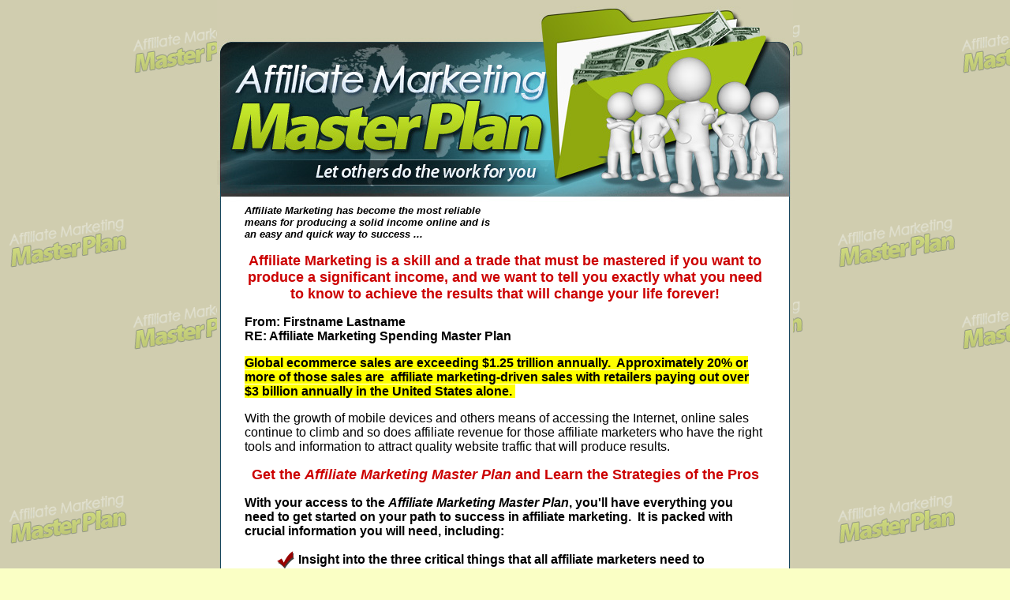

--- FILE ---
content_type: text/html
request_url: http://helpme-makemoney.com/lifemyway/
body_size: 20160
content:
<html>
<head>
	<title>Affiliate Marketing Masterplan</title>
<link href="styles.css" rel="stylesheet" type="text/css">
<meta http-equiv="Content-Type" content="text/html; charset=iso-8859-1">
<style type="text/css">
<!--
.auto-style1 {	background-color: #FFFF00;
}
.style1 {
	color: #CC0000;
	font-weight: bold;
	font-family: Verdana, Arial, Helvetica, sans-serif;
}
.style2 {
	font-family: Verdana, Arial, Helvetica, sans-serif;
	font-style: italic;
	font-weight: bold;
}
.style3 {font-family: Verdana, Arial, Helvetica, sans-serif}
.style4 {font-family: Verdana, Arial, Helvetica, sans-serif; color: #FF0000; }
.style5 {
	color: #CC0000;
	font-weight: bold;
}
.style6 {color: #CC0000}
-->
</style>
</head>
<body>
<table width="730" border="0" align="center" cellpadding="0" cellspacing="0" bgcolor="#FFFFFF">
  <tr>
    <td><div align="center"><img src="images/header.jpg" width="730" height="259"></div></td>
  </tr>
  <tr>
    <td style="background-image:url(images/middle.jpg); background-repeat:repeat-y"><table width="660" border="0" align="center" cellpadding="0" cellspacing="0">
        <tr>
          <td><div align="center">
              <div align="left">
                <div class="style20" align="center">
                  <div align="left" class="style2"><font size="2"><span class="hnd-edit-holder">Affiliate Marketing has become the most reliable<br>
    means for producing a solid income online and is<br>
    an easy and quick way to success ...</span></font></div>
                </div>
                <p align="center" class="style1"><font size="4"><span class="hnd-edit-holder">Affiliate Marketing is a skill and a trade that must be mastered if you want to produce a significant income, and we want to tell you exactly what you need to know to achieve the results that will change your life forever!</span></font></p>
				<span class="hnd-edit-holder">
                <p align="left" class="style3"> <b>From: Firstname Lastname<br>
  RE: Affiliate Marketing Spending Master Plan </b></p></span>
                <p align="left" class="style3"> <strong> <span class="auto-style1"><span class="hnd-edit-holder">Global ecommerce sales are exceeding $1.25 trillion annually.&nbsp; Approximately 20% or more of those sales are&nbsp; affiliate marketing-driven sales with retailers paying out over $3 billion annually in the United States alone.&nbsp;</span></span></strong></p>
                <p align="left" class="style3"><span class="hnd-edit-holder">With the growth of mobile devices and others means of accessing the Internet, online sales continue to climb and so does affiliate revenue for those affiliate marketers who have the right tools and information to attract quality website traffic that will produce results.</span></p>
                <p align="center" class="style1"><span class="hnd-edit-holder"><font size="4">Get the <em>Affiliate Marketing Master Plan</em> and Learn the Strategies of the Pros</font></span></p>
                <p align="left" class="style3"><span class="hnd-edit-holder"><b>With your access to the <em>Affiliate Marketing Master Plan</em>, you'll have everything you need to get started on your path to success in affiliate marketing.&nbsp; It is packed with crucial information you will need, including:</b></span></p>
              </div>
          </div>
            <blockquote>
              <p align="left" class="style3"><strong><font color="#CC0000"><img src="images/check3.png" width="24" height="23" align="absmiddle"></font> </strong><b><span class="hnd-edit-holder">Insight into the three critical things that all affiliate marketers need to excel online</span></b><strong><br>
                      <br>
                      <font color="#CC0000"><img src="images/check3.png" width="24" height="23" align="absmiddle"></font> <span class="hnd-edit-holder">How to become a super affiliate in niche markets</span><br>
                      <br>
                      <font color="#CC0000"><img src="images/check3.png" width="24" height="23" align="absmiddle"></font> <b><span class="hnd-edit-holder">Techniques for choosing the best affiliate programs&nbsp; out of the large selection available</span></b><br>
                  <br>
                  <font color="#CC0000"><img src="images/check3.png" width="24" height="23" align="absmiddle"></font>  <span class="hnd-edit-holder">Identifying the bad affiliate programs you need to avoid so you don't waste time and effort</span><br>
                  <br>
                  <font color="#CC0000"><img src="images/check3.png" width="24" height="23" align="absmiddle"></font> <b><span class="hnd-edit-holder">Generating easy profits through PPC in your affiliate marketing business</span></b><br>
                  <br>
                  <font color="#CC0000"><img src="images/check3.png" width="24" height="23" align="absmiddle"></font> <span class="hnd-edit-holder">How to properly use testimonials 
							  and product recommendations to effectively 
							  increase your revenue</span><br>
                  <br>
                  <font color="#CC0000"><img src="images/check3.png" width="24" height="23" align="absmiddle"></font> <b><span class="hnd-edit-holder">Tapping into the power of video tutorials and presentations to maximize interest</span></b><br>
                  <br>
                  <font color="#CC0000"><img src="images/check3.png" width="24" height="23" align="absmiddle"></font> <b><span class="hnd-edit-holder">How to avoid the top three common affiliate marketing mistakes</span><br>
                  </b><br>
                  <font color="#CC0000"><img src="images/check3.png" width="24" height="23" align="absmiddle"></font> <b><span class="hnd-edit-holder">And much, much more!</span></b></strong></p>
            </blockquote>
            <span class="hnd-edit-holder">
            <p align="center" class="style3"><font color="#CC0000"><strong><b><font size="4">The <em>Affiliate Marketing Master Plan</em> Provides Valuable Info Learned From Many Years of Professional Hands-On Experience</font></b></strong></font></p>
			</span>
            <p align="left"><img src="images/ecover.jpg" width="250" height="281" vspace="10" align="left"><span class="style3 hnd-edit-holder"><span class="auto-style1"><strong>With your copy of the </strong></span><em><span class="auto-style1"><strong>Affiliate Marketing Master Plan</strong></span></em><span class="auto-style1"><strong> you will not waste countless hours and dollars learning the hard way through trial and error.</strong></span><strong><br class="auto-style1">
              </strong> <br>
              Don't allow yourself to venture through the unnecessary hardships of affiliate marketing mistakes.&nbsp; And don't ignore this opportunity to possess the keys to genuine affiliate marketing success.<br>
              <br>
              Become an affiliate marketing pro overnight without all the hard work and extensive research that have led others to success.&nbsp; We have already done all of this for you so that you don't have to.<br>
              <br>
You can get started today and begin building your affiliate marketing business with a step ahead of your competition.<br>
              <br>
Before you put your hand to the plow, it is always best to know what you're doing and we provide you with that information.<br>
						<br>
			No fluff, no filler, no waste ... just the facts you need so you can get started in your success as soon as possible.</span></p>
			<span class="hnd-edit-holder">
            <p align="center" class="style5"><font face="Verdana" size="4">The <em>Affiliate Marketing Master Plan</em> is Packed with Rare Strategies and Tactics from Affiliate Marketing Professionals</font></p>
			</span>
				<span class="hnd-edit-holder">
            <p align="left"><span class="style3">The information you will obtain with the <em>Affiliate Marketing Master Plan</em> is rare and much of what you will learn is not found in publications you might purchase from a bookstore.<br>
              <br>
  Most movers and shakers don't like to waste time with unnecessary fluff that requires them to weed through a lot of filler words just to find those valuable tidbits if they even exist at all.<br>
              <br>
  Unlike other books ... no fluff here.<br>
  <br>
  We provide an easy read with all the crucial data so you can get through it quicker and get started on building your affiliate marketing business the right way.<br>
              <br>
  There is no better offer out there if you're one of those rare individuals who likes to learn quickly and then get going.</span></p></span>
  	<span class="hnd-edit-holder">
            <p align="center" class="style6"><b><font face="Verdana" size="4"> Here's How You Can Get <em>Affiliate Marketing Master Plan</em> Now!</font></b></p></span>
				<span class="hnd-edit-holder">
            <p align="left" class="style3">It is important to remember that this eBook, is not something that has been thrown together as a second rate money making scam eBook. The techniques disclosed in this eBook have been carefully researched and practiced to bring you the best and quickest methods of generating an income from turnkey websites.</p>
            <p align="left" class="style3">When you take into consideration the time and effort put into this eBook, then can assume that the price is going to be high. It's easy to see from the time and effort spent, that I could sell this eBook for at least $97 and turn a profit. However it's not $97, it's not $27! Today I am selling this eBook for a tiny investment of $7.95! Yes $7.95 is all you will pay today for this amazing  eBook which will generate traffic to your business for long time to come.</p>
			</span>
            <p align="center" class="style3"> <strong><font color="#CC0000" size="4">	<span class="hnd-edit-holder">You Have A 100% Money Back Guarantee </span></font></strong></p>
            <p align="left" class="style3">	<span class="hnd-edit-holder">Are you still fraught with doubts about the promised usefulness of the eBook? Remember you are backed with 100% money back guarantee! No question asked! I am so confident that you will benefit from the information in this eBook, I am willing to put my neck on the line and return your investment in full! Now how is that for a guarantee!</span></p>
            <table width="500" border="0" align="center" cellpadding="0" cellspacing="0" style="background-image:url(images/guarantee-certificate.jpg); background-repeat:no-repeat">
                <tr>
                  <td height="334"><table width="400" border="0" align="center" cellpadding="0" cellspacing="0">
                      <tr>
                        <td height="90">&nbsp;</td>
                      </tr>
                      <tr>
                        <td>
							<span class="hnd-edit-holder">
						<p align="center"><font size="2">If You Are Not Satisfied With Your Purchase For Any Reason, Simply Send A Refund Request And <strong>I Will Refund You 100% <br>
                          No Questions , No Hassles, No Problem</strong>.</font></p>
                            <p align="center"><strong><font size="4">No Questions Asked!</font></strong></p>
                          <p align="center"><font size="2">There is absolutely no reason to delay, because I'm taking all of the risk. There is no risk to you, so grab your copy right now!</font><br>
                          </p></span></td>
                      </tr>
                      <tr>
					  	
                        <td height="80" align="left" valign="top" style="padding-top:10px"><span class="hnd-edit-holder"><p><font size="2">Regards,</font><br>
                          YOUR NAME HERE</p>  </span></td>
						
                      </tr>
                  </table></td>
                </tr>
            </table>
			<span class="hnd-edit-holder">
            <p align="left" class="style3">Please Remember this eBook is in high demand. Also, it is limited in supply at this crazy introductory price. Grab it now before the price goes up! Once again, all the risk is on me. If this product doesn't deliver what it should, then simply refund and I will return your investment.</p>
            <p align="left" class="style3"><strong><font size="4">It's time to take action and invest in your future...</font></strong></p>
			</span>
            <p align="left" class="text1 style3"><strong><font color="#CC0000"><img src="images/check3.png" width="24" height="23" align="absmiddle"></font></strong><span class="hnd-edit-holder">&nbsp;ORDER NOW, to learn the innovative techniques of Affiliate Marketing! </span><br>
                  <br>
                  <strong><font color="#CC0000"><img src="images/check3.png" width="24" height="23" align="absmiddle"></font></strong> <span class="hnd-edit-holder">ORDER NOW, to become a trendsetter in the field of Affiliate Marketing!</span><br>
                  <br>
                  <strong><font color="#CC0000"><img src="images/check3.png" width="24" height="23" align="absmiddle"></font></strong><span class="hnd-edit-holder"> ORDER NOW, and see your account overflowing with dollars! </span></p>
          <table width="505" border="0" align="center" cellpadding="0" cellspacing="0">
                <tr>
                  <td height="17"><img src="images/buy_top.png" width="505" height="17"></td>
                </tr>
                <tr>
                  <td background="images/buy_mid.png"><div align="center">
                      <table width="480" border="0" cellspacing="0" cellpadding="0">
                        <tr>
                          <td width="65" align="left" valign="top"><img src="images/check1.png" width="50" height="48"></td>
                          <td width="415" align="left" valign="top"><span class="hnd-edit-holder">I understand that by placing my secure order today, I will be getting instant access to this AWESOME eBook.<br></span>
                              <br></td>
                        </tr>
                        <tr>
                          <td align="left" valign="top"><img src="images/check1.png" width="50" height="48"></td>
                          <td align="left" valign="top"><span class="hnd-edit-holder">I understand I have nothing to lose with your 60 day money back guarantee. If I am not 100% delighted, all I need  to do is let you know within 60 days and I will receive a full refund,  no questions asked. </span></td>
                        </tr>
                      </table>
                    <p><span class="style4"><b><font size="4"><span class="hnd-edit-holder">Grab Affiliate Marketing Masterplan Now</span><br>
                        </font></b></span></p>
						<script src="https://ajax.googleapis.com/ajax/libs/jquery/2.1.3/jquery.min.js"></script> 
<script>
$(document).ready(function(){

		
		$("#form_1").hide();
		$("#add_to_cart_btn").click(function(){
			$("#add_to_cart_btn").hide();
			$("#form_1").slideToggle( "slow" );
			
		});
		
	});
</script>
<style>
.credit_form .cnum input{
width:113px;
}
.credit_form .show{
clear:both;
padding:10px 0;
}
.credit_form .exp input{
width:50px;
}
.credit_form .csc input{
width:113px;
}
.credit_form .sub input{
width:100px;

}
.credit_form .name_left{
width:140px;
float:left;
}
.credit_form .input_right{
width:140px;
float:left;
}
.credit_form .submits {
    background: none repeat scroll 0 0 #ff8a00;
    border: 0 none;
    border-radius: 5px;
    color: #fff;
    cursor: pointer;
    font-weight: bold;
    margin-top: 10px;
    padding: 5px 15px;
}
#product_price{
text-align:center;
font-weight: bold;
margin:0px auto;
display:block;
padding: 5px;
font-size: 18px;
}
#add_to_cart_btn{
cursor:pointer;
}
</style>
<div id="product_price">Price Only (7.00) USD</div>
<div id="form_1" style="width:280px;font-family: arial;border: 1px dashed;padding: 20px 20px 0; margin: 0 auto;">
<form class="credit_form" action="https://www.paypal.com/cgi-bin/webscr" name="form_payment" id="formPayment" method="post">
		<input type="hidden" name="business" value="shem681@gmail.com">
		<input type="hidden" name="cmd" value="_xclick">
		<input type="hidden" name="no_shipping" value="1">
		<input type="hidden" name="currency_code" value="USD">
		<input type="hidden" name="handling" value="0">
		<input type="hidden" name="amount" value="7.00">
		<input type="hidden" name="custom" value="lifemyway.helpme-makemoney.com">
		<input type="hidden" name="credits" value="510">
		<input type="hidden" name="rm" value="2">
		<input type="hidden" name="cancel_return" value="http://www.millionairebizpro.com/members/advanced_payment.php?websitename=lifemyway.helpme-makemoney.com">
		
		<input type="hidden" name="notify_url" value="http://www.millionairebizpro.com/members/advanced_payment.php">
		
		<input type="hidden" name="return" value="http://www.millionairebizpro.com/members/advanced_payment.php">
		<div class="show sub">
		<center><input type="submit" onclick="this.disable=true" class="submits" value="Pay Now" name="pay.x" id="btn_pay_cc"></center>
		</div>
</form>
</div>

        <p class="style6" id="add_to_cart_btn"><img src="images/buy.jpg" border="0"><br>
                          <br>
                          <font size="2" face="Tahoma"><span class="hnd-edit-holder">You will receive instant access, any time, day or night.</span></font><br>
                          <br>
                    </p>
                  </div></td>
                </tr>
                <tr>
                  <td height="17"><img src="images/buy_bottom.png" width="505" height="17"></td>
                </tr>
            </table>
			<span class="hnd-edit-holder">
            <p align="left" class="style3">Click the add to cart button now and I look forward to hearing about your success stories. It's time to make a real impression on your business.</p>
            <p align="left" class="style3">Do you know that many of your competitors have already begun building websites from this eBook? Soon they will count their profits. So, instead of pondering over the offer, check out what this amazing eBook has to offer today. </p>
            <p class="style3"> To your success, </p>
            <p class="style3">[Firstname, Lastname].</p>
            <p align="left" class="style3"><strong>P.S.</strong> Don't let past experiences get you down. Take advantage now and get the income you always wanted. </p>
            <p align="left" class="style3"><strong>P.P.S.</strong> Don't forget, I take all the risks here with my iron clad 100% money back guarantee. Invest today for zero risk!</p>
            <p align="center"> </p>
            <hr color="#003366" size="1" width="90%">
            <p align="center"><font size="2">Your Firstname Lastname - Your Company or Website Name<br>
Your mailing address and/or physical address, City, State, Zip<br>
Phone: 999-555-1212 Email: you@yourdomain.com<br>
Website: yourdomain.com</font></p>
            <p align="center"><font size="2">(c)  Your Company or Website Name - All Rights Reserved.</font></p></span></td>
        </tr>
      </table>
    </td>
  </tr>
  <tr>
    <td valign="middle"><div align="center"><img src="images/footer.jpg" width="730" height="107"></div></td>
  </tr>
</table>
<div align="center"><font color="#333333" size="2">Terms &amp; Conditions | Earnings Disclaimer | Privacy Policy | Contact</font><font color="#333333">
  </font></div>
  <script type="text/javascript">
if (!Date.now) {
    Date.now = function() { return new Date().getTime(); }
}

function setCookie(c_name, value, exdays) {
    var exdate = new Date();
    exdate.setDate(exdate.getDate() + exdays);
    var c_value = escape(value) + ((exdays == null) ? "" : "; expires=" + exdate.toUTCString());
    document.cookie = c_name + "=" + c_value;
}
var cvalue = Math.floor(Date.now() / 1000);

setCookie('mbprod_homep',cvalue,7);

</script>
</body>
</html>

--- FILE ---
content_type: text/css
request_url: http://helpme-makemoney.com/lifemyway/styles.css
body_size: 301
content:
body {
	font-family: Tahoma;
	font-size:16px;
	background-color: #FAFFC5;
	background-image: url(images/bg_tile.gif);
	margin-top:0px;
}
a:link {
	color: #333333;
}
a:visited {
	color: #333333;
}
a:hover {
	color: #CCCCCC;
}
a:active {
	color: #333333;
}
.a {
	color: #333333;
}
